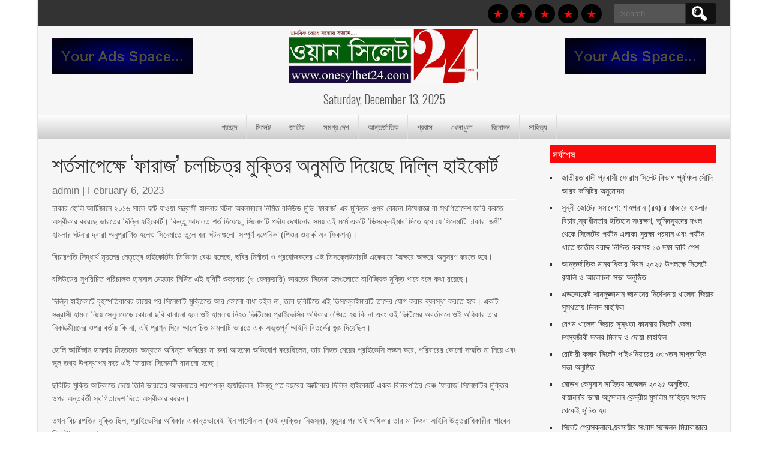

--- FILE ---
content_type: text/html; charset=UTF-8
request_url: https://onesylhet24.com/2023/02/06/%E0%A6%B6%E0%A6%B0%E0%A7%8D%E0%A6%A4%E0%A6%B8%E0%A6%BE%E0%A6%AA%E0%A7%87%E0%A6%95%E0%A7%8D%E0%A6%B7%E0%A7%87-%E0%A6%AB%E0%A6%BE%E0%A6%B0%E0%A6%BE%E0%A6%9C-%E0%A6%9A%E0%A6%B2%E0%A6%9A/
body_size: 10886
content:
<!DOCTYPE html>
<html lang="en-US">
<head>
<meta charset="UTF-8" />
<meta name="viewport" content="width=device-width" />
<link rel="profile" href="http://gmpg.org/xfn/11" />
<link rel="pingback" href="https://onesylhet24.com/xmlrpc.php" />
<!--[if lt IE 9]>
<script src="https://onesylhet24.com/wp-content/themes/newspress-lite/js/html5.js" type="text/javascript"></script>
<![endif]-->

<title>শর্তসাপেক্ষে ‘ফারাজ’ চলচ্চিত্র মুক্তির অনুমতি দিয়েছে দিল্লি হাইকোর্ট &#8211; Onesylhet24.com</title>
<link rel='dns-prefetch' href='//fonts.googleapis.com' />
<link rel='dns-prefetch' href='//s.w.org' />
<link rel="alternate" type="application/rss+xml" title="Onesylhet24.com &raquo; Feed" href="https://onesylhet24.com/feed/" />
<link rel="alternate" type="application/rss+xml" title="Onesylhet24.com &raquo; Comments Feed" href="https://onesylhet24.com/comments/feed/" />
<link rel="alternate" type="application/rss+xml" title="Onesylhet24.com &raquo; শর্তসাপেক্ষে ‘ফারাজ’ চলচ্চিত্র মুক্তির অনুমতি দিয়েছে দিল্লি হাইকোর্ট Comments Feed" href="https://onesylhet24.com/2023/02/06/%e0%a6%b6%e0%a6%b0%e0%a7%8d%e0%a6%a4%e0%a6%b8%e0%a6%be%e0%a6%aa%e0%a7%87%e0%a6%95%e0%a7%8d%e0%a6%b7%e0%a7%87-%e0%a6%ab%e0%a6%be%e0%a6%b0%e0%a6%be%e0%a6%9c-%e0%a6%9a%e0%a6%b2%e0%a6%9a/feed/" />
		<script type="text/javascript">
			window._wpemojiSettings = {"baseUrl":"https:\/\/s.w.org\/images\/core\/emoji\/13.0.1\/72x72\/","ext":".png","svgUrl":"https:\/\/s.w.org\/images\/core\/emoji\/13.0.1\/svg\/","svgExt":".svg","source":{"concatemoji":"https:\/\/onesylhet24.com\/wp-includes\/js\/wp-emoji-release.min.js?ver=5.6.16"}};
			!function(e,a,t){var n,r,o,i=a.createElement("canvas"),p=i.getContext&&i.getContext("2d");function s(e,t){var a=String.fromCharCode;p.clearRect(0,0,i.width,i.height),p.fillText(a.apply(this,e),0,0);e=i.toDataURL();return p.clearRect(0,0,i.width,i.height),p.fillText(a.apply(this,t),0,0),e===i.toDataURL()}function c(e){var t=a.createElement("script");t.src=e,t.defer=t.type="text/javascript",a.getElementsByTagName("head")[0].appendChild(t)}for(o=Array("flag","emoji"),t.supports={everything:!0,everythingExceptFlag:!0},r=0;r<o.length;r++)t.supports[o[r]]=function(e){if(!p||!p.fillText)return!1;switch(p.textBaseline="top",p.font="600 32px Arial",e){case"flag":return s([127987,65039,8205,9895,65039],[127987,65039,8203,9895,65039])?!1:!s([55356,56826,55356,56819],[55356,56826,8203,55356,56819])&&!s([55356,57332,56128,56423,56128,56418,56128,56421,56128,56430,56128,56423,56128,56447],[55356,57332,8203,56128,56423,8203,56128,56418,8203,56128,56421,8203,56128,56430,8203,56128,56423,8203,56128,56447]);case"emoji":return!s([55357,56424,8205,55356,57212],[55357,56424,8203,55356,57212])}return!1}(o[r]),t.supports.everything=t.supports.everything&&t.supports[o[r]],"flag"!==o[r]&&(t.supports.everythingExceptFlag=t.supports.everythingExceptFlag&&t.supports[o[r]]);t.supports.everythingExceptFlag=t.supports.everythingExceptFlag&&!t.supports.flag,t.DOMReady=!1,t.readyCallback=function(){t.DOMReady=!0},t.supports.everything||(n=function(){t.readyCallback()},a.addEventListener?(a.addEventListener("DOMContentLoaded",n,!1),e.addEventListener("load",n,!1)):(e.attachEvent("onload",n),a.attachEvent("onreadystatechange",function(){"complete"===a.readyState&&t.readyCallback()})),(n=t.source||{}).concatemoji?c(n.concatemoji):n.wpemoji&&n.twemoji&&(c(n.twemoji),c(n.wpemoji)))}(window,document,window._wpemojiSettings);
		</script>
		<style type="text/css">
img.wp-smiley,
img.emoji {
	display: inline !important;
	border: none !important;
	box-shadow: none !important;
	height: 1em !important;
	width: 1em !important;
	margin: 0 .07em !important;
	vertical-align: -0.1em !important;
	background: none !important;
	padding: 0 !important;
}
</style>
	<link rel='stylesheet' id='wp-block-library-css'  href='https://onesylhet24.com/wp-includes/css/dist/block-library/style.min.css?ver=5.6.16' type='text/css' media='all' />
<link rel='stylesheet' id='newspress-style-css'  href='https://onesylhet24.com/wp-content/themes/newspress-lite/style.css?ver=5.6.16' type='text/css' media='all' />
<link rel='stylesheet' id='newspress-gfonts1-css'  href='//fonts.googleapis.com/css?family=Oswald%3A400%2C300%2C700&#038;ver=5.6.16' type='text/css' media='all' />
<link rel='stylesheet' id='newspress-responsive-css'  href='https://onesylhet24.com/wp-content/themes/newspress-lite/style-responsive.css?ver=5.6.16' type='text/css' media='all' />
<link rel='stylesheet' id='addtoany-css'  href='https://onesylhet24.com/wp-content/plugins/add-to-any/addtoany.min.css?ver=1.15' type='text/css' media='all' />
<script type='text/javascript' src='https://onesylhet24.com/wp-includes/js/jquery/jquery.min.js?ver=3.5.1' id='jquery-core-js'></script>
<script type='text/javascript' src='https://onesylhet24.com/wp-includes/js/jquery/jquery-migrate.min.js?ver=3.3.2' id='jquery-migrate-js'></script>
<script type='text/javascript' src='https://onesylhet24.com/wp-content/plugins/add-to-any/addtoany.min.js?ver=1.1' id='addtoany-js'></script>
<script type='text/javascript' src='https://onesylhet24.com/wp-content/themes/newspress-lite/js/menu.js?ver=5.6.16' id='newspress-menu-style-js'></script>
<!-- OG: 2.8.9 -->
<meta property="og:image" content="https://onesylhet24.com/wp-content/uploads/2022/09/Bangladesh_flgif.gif" /><meta property="og:description" content="ঢাকার হোলি আর্টিজানে ২০১৬ সালে ঘটে যাওয়া সন্ত্রাসী হামলার ঘটনা অবলম্বনে নির্মিত বলিউড মুভি ‘ফারাজ’-এর মুক্তির ওপর কোনো নিষেধাজ্ঞা বা স্থগিতাদেশ জারি করতে অস্বীকার করেছে ভারতের দিল্লি হাইকোর্ট। কিন্তু আদালত শর্ত দিয়েছে, সিনেমাটি পর্দায় দেখানোর সময় এই মর্মে একটি ‘ডিসক্লেইমার’ দিতে হবে যে সিনেমাটি ঢাকার ‘জঙ্গী’ হামলার ঘটনার দ্বারা অনুপ্রাণিত হলেও সিনেমাতে তুলে ধরা ঘটনাগুলো..." /><meta property="og:type" content="article" /><meta property="og:locale" content="en_US" /><meta property="og:site_name" content="Onesylhet24.com" /><meta property="og:title" content="শর্তসাপেক্ষে ‘ফারাজ’ চলচ্চিত্র মুক্তির অনুমতি দিয়েছে দিল্লি হাইকোর্ট" /><meta property="og:url" content="https://onesylhet24.com/2023/02/06/%e0%a6%b6%e0%a6%b0%e0%a7%8d%e0%a6%a4%e0%a6%b8%e0%a6%be%e0%a6%aa%e0%a7%87%e0%a6%95%e0%a7%8d%e0%a6%b7%e0%a7%87-%e0%a6%ab%e0%a6%be%e0%a6%b0%e0%a6%be%e0%a6%9c-%e0%a6%9a%e0%a6%b2%e0%a6%9a/" /><meta property="og:updated_time" content="2023-02-06T15:45:12+00:00" /><meta property="article:published_time" content="2023-02-06T15:45:12+00:00" /><meta property="article:modified_time" content="2023-02-06T15:45:12+00:00" /><meta property="article:author" content="https://onesylhet24.com/author/admin/" /><meta property="article:section" content="বিনোদন" /><meta property="twitter:partner" content="ogwp" /><meta property="twitter:card" content="summary" /><meta property="twitter:title" content="শর্তসাপেক্ষে ‘ফারাজ’ চলচ্চিত্র মুক্তির অনুমতি দিয়েছে দিল্লি হাইকোর্ট" /><meta property="twitter:description" content="ঢাকার হোলি আর্টিজানে ২০১৬ সালে ঘটে যাওয়া সন্ত্রাসী হামলার ঘটনা অবলম্বনে নির্মিত বলিউড মুভি ‘ফারাজ’-এর মুক্তির ওপর কোনো নিষেধাজ্ঞা বা স্থগিতাদেশ জারি করতে অস্বীকার করেছে ভারতের দিল্লি হাইকোর্ট। কিন্তু আদালত শর্ত দিয়েছে, সিনেমাটি পর্দায় দেখানোর সময় এই মর্মে একটি ‘ডিসক্লেইমার’ দিতে হবে যে সিনেমাটি..." /><meta property="twitter:url" content="https://onesylhet24.com/2023/02/06/%e0%a6%b6%e0%a6%b0%e0%a7%8d%e0%a6%a4%e0%a6%b8%e0%a6%be%e0%a6%aa%e0%a7%87%e0%a6%95%e0%a7%8d%e0%a6%b7%e0%a7%87-%e0%a6%ab%e0%a6%be%e0%a6%b0%e0%a6%be%e0%a6%9c-%e0%a6%9a%e0%a6%b2%e0%a6%9a/" /><meta property="profile:username" content="admin" /><!-- /OG -->
<link rel="https://api.w.org/" href="https://onesylhet24.com/wp-json/" /><link rel="alternate" type="application/json" href="https://onesylhet24.com/wp-json/wp/v2/posts/17275" /><link rel="EditURI" type="application/rsd+xml" title="RSD" href="https://onesylhet24.com/xmlrpc.php?rsd" />
<link rel="wlwmanifest" type="application/wlwmanifest+xml" href="https://onesylhet24.com/wp-includes/wlwmanifest.xml" /> 
<meta name="generator" content="WordPress 5.6.16" />
<link rel="canonical" href="https://onesylhet24.com/2023/02/06/%e0%a6%b6%e0%a6%b0%e0%a7%8d%e0%a6%a4%e0%a6%b8%e0%a6%be%e0%a6%aa%e0%a7%87%e0%a6%95%e0%a7%8d%e0%a6%b7%e0%a7%87-%e0%a6%ab%e0%a6%be%e0%a6%b0%e0%a6%be%e0%a6%9c-%e0%a6%9a%e0%a6%b2%e0%a6%9a/" />
<link rel='shortlink' href='https://onesylhet24.com/?p=17275' />
<link rel="alternate" type="application/json+oembed" href="https://onesylhet24.com/wp-json/oembed/1.0/embed?url=https%3A%2F%2Fonesylhet24.com%2F2023%2F02%2F06%2F%25e0%25a6%25b6%25e0%25a6%25b0%25e0%25a7%258d%25e0%25a6%25a4%25e0%25a6%25b8%25e0%25a6%25be%25e0%25a6%25aa%25e0%25a7%2587%25e0%25a6%2595%25e0%25a7%258d%25e0%25a6%25b7%25e0%25a7%2587-%25e0%25a6%25ab%25e0%25a6%25be%25e0%25a6%25b0%25e0%25a6%25be%25e0%25a6%259c-%25e0%25a6%259a%25e0%25a6%25b2%25e0%25a6%259a%2F" />
<link rel="alternate" type="text/xml+oembed" href="https://onesylhet24.com/wp-json/oembed/1.0/embed?url=https%3A%2F%2Fonesylhet24.com%2F2023%2F02%2F06%2F%25e0%25a6%25b6%25e0%25a6%25b0%25e0%25a7%258d%25e0%25a6%25a4%25e0%25a6%25b8%25e0%25a6%25be%25e0%25a6%25aa%25e0%25a7%2587%25e0%25a6%2595%25e0%25a7%258d%25e0%25a6%25b7%25e0%25a7%2587-%25e0%25a6%25ab%25e0%25a6%25be%25e0%25a6%25b0%25e0%25a6%25be%25e0%25a6%259c-%25e0%25a6%259a%25e0%25a6%25b2%25e0%25a6%259a%2F&#038;format=xml" />

<script data-cfasync="false">
window.a2a_config=window.a2a_config||{};a2a_config.callbacks=[];a2a_config.overlays=[];a2a_config.templates={};
(function(d,s,a,b){a=d.createElement(s);b=d.getElementsByTagName(s)[0];a.async=1;a.src="https://static.addtoany.com/menu/page.js";b.parentNode.insertBefore(a,b);})(document,"script");
</script>
	
	<style type="text/css">
	.site-title a, 
	.site-title a:active, 
	.site-title a:hover { color: #000000; }
	</style>
	
<link rel="icon" href="https://onesylhet24.com/wp-content/uploads/2022/09/Bangladesh_flgif.gif" sizes="32x32" />
<link rel="icon" href="https://onesylhet24.com/wp-content/uploads/2022/09/Bangladesh_flgif.gif" sizes="192x192" />
<link rel="apple-touch-icon" href="https://onesylhet24.com/wp-content/uploads/2022/09/Bangladesh_flgif.gif" />
<meta name="msapplication-TileImage" content="https://onesylhet24.com/wp-content/uploads/2022/09/Bangladesh_flgif.gif" />
</head>

<body class="post-template-default single single-post postid-17275 single-format-standard" >
    <div id="site-container">
        
      <div id="top-menu-container">
      <nav id="newspress-top-menu"></nav>
      <form role="search" method="get" class="search-form" action="https://onesylhet24.com/">
				<label>
					<span class="screen-reader-text">Search for:</span>
					<input type="search" class="search-field" placeholder="Search &hellip;" value="" name="s" />
				</label>
				<input type="submit" class="search-submit" value="Search" />
			</form>  
      
	  <div id="social">
	  <a href="#" target="_blank"> </a><a href="#" target="_blank"> </a><a href="#" target="_blank"> </a><a href="#" target="_blank"> </a><a href="#" target="_blank"> </a>      </div>
       </div>
      <div id ="header">
      <div id ="header-content">
      
		<!-- Site Titele and Description Goes Here -->
        <div class="topadlft"><img src="http://onesylhet24.com/wp-content/uploads/2022/09/ADS.gif" /></div> 
        
        <a href="https://onesylhet24.com/"><img class="site-logo" src="https://onesylhet24.com/wp-content/uploads/2022/09/logo.jpg"/></a>
                
        <h1 class="site-title-hidden">Onesylhet24.com</h1>
		<h2 class="site-title-hidden">Online News Paper</h2>
        
        <div class="topadrt"><img src="http://onesylhet24.com/wp-content/uploads/2022/09/ADS.gif" /></div> 
        
        </div><!-- header-content -->
        <div class="heading-date">Saturday, December 13, 2025</div>  
        </div><!-- header -->   
        <div class="mobile-menu">Main Menu</div><div class="clear"></div>  
        <!-- Site Main Menu Goes Here -->
        <nav id="main-menu-con">
		<div class="menu-news-container"><ul id="menu-news" class="menu"><li id="menu-item-8" class="menu-item menu-item-type-custom menu-item-object-custom menu-item-home menu-item-8"><a href="http://onesylhet24.com">প্রচ্ছদ</a></li>
<li id="menu-item-16" class="menu-item menu-item-type-taxonomy menu-item-object-category menu-item-16"><a href="https://onesylhet24.com/category/%e0%a6%b8%e0%a6%bf%e0%a6%b2%e0%a7%87%e0%a6%9f/">সিলেট</a></li>
<li id="menu-item-11" class="menu-item menu-item-type-taxonomy menu-item-object-category menu-item-11"><a href="https://onesylhet24.com/category/%e0%a6%9c%e0%a6%be%e0%a6%a4%e0%a7%80%e0%a7%9f/">জাতীয়</a></li>
<li id="menu-item-14" class="menu-item menu-item-type-taxonomy menu-item-object-category menu-item-14"><a href="https://onesylhet24.com/category/%e0%a6%b8%e0%a6%ae%e0%a6%97%e0%a7%8d%e0%a6%b0-%e0%a6%a6%e0%a7%87%e0%a6%b6/">সমগ্র দেশ</a></li>
<li id="menu-item-9" class="menu-item menu-item-type-taxonomy menu-item-object-category menu-item-9"><a href="https://onesylhet24.com/category/%e0%a6%86%e0%a6%a8%e0%a7%8d%e0%a6%a4%e0%a6%b0%e0%a7%8d%e0%a6%9c%e0%a6%be%e0%a6%a4%e0%a6%bf%e0%a6%95/">আন্তর্জাতিক</a></li>
<li id="menu-item-12" class="menu-item menu-item-type-taxonomy menu-item-object-category menu-item-12"><a href="https://onesylhet24.com/category/%e0%a6%aa%e0%a7%8d%e0%a6%b0%e0%a6%ac%e0%a6%be%e0%a6%b8/">প্রবাস</a></li>
<li id="menu-item-10" class="menu-item menu-item-type-taxonomy menu-item-object-category menu-item-10"><a href="https://onesylhet24.com/category/%e0%a6%96%e0%a7%87%e0%a6%b2%e0%a6%be%e0%a6%a7%e0%a7%81%e0%a6%b2%e0%a6%be/">খেলাধুলা</a></li>
<li id="menu-item-13" class="menu-item menu-item-type-taxonomy menu-item-object-category current-post-ancestor current-menu-parent current-post-parent menu-item-13"><a href="https://onesylhet24.com/category/%e0%a6%ac%e0%a6%bf%e0%a6%a8%e0%a7%8b%e0%a6%a6%e0%a6%a8/">বিনোদন</a></li>
<li id="menu-item-15" class="menu-item menu-item-type-taxonomy menu-item-object-category menu-item-15"><a href="https://onesylhet24.com/category/%e0%a6%b8%e0%a6%be%e0%a6%b9%e0%a6%bf%e0%a6%a4%e0%a7%8d%e0%a6%af/">সাহিত্য</a></li>
</ul></div>       </nav>
      <div class="clear"> </div>
      <div id="container"><div id="content">
 		              <h1 class="page-title">শর্তসাপেক্ষে ‘ফারাজ’ চলচ্চিত্র মুক্তির অনুমতি দিয়েছে দিল্লি হাইকোর্ট</h1>
            	<div class="post-author"><span class="post-author"><a href="https://onesylhet24.com/author/admin/" title="Posts by admin" rel="author">admin</a> | </span><span class="post-date"><a href="https://onesylhet24.com/2023/02/06/">February 6, 2023</a></span></div> 
	            <div class="content-ver-sep"> </div>
            <div class="entrytext">			<p>ঢাকার হোলি আর্টিজানে ২০১৬ সালে ঘটে যাওয়া সন্ত্রাসী হামলার ঘটনা অবলম্বনে নির্মিত বলিউড মুভি ‘ফারাজ’-এর মুক্তির ওপর কোনো নিষেধাজ্ঞা বা স্থগিতাদেশ জারি করতে অস্বীকার করেছে ভারতের দিল্লি হাইকোর্ট। কিন্তু আদালত শর্ত দিয়েছে, সিনেমাটি পর্দায় দেখানোর সময় এই মর্মে একটি ‘ডিসক্লেইমার’ দিতে হবে যে সিনেমাটি ঢাকার ‘জঙ্গী’ হামলার ঘটনার দ্বারা অনুপ্রাণিত হলেও সিনেমাতে তুলে ধরা ঘটনাগুলো ‘সম্পূর্ণ কাল্পনিক’ (পিওর ওয়ার্ক অব ফিকশন)।</p>
<p>বিচারপতি সিদ্ধার্থ মৃদুলের নেতৃত্বে হাইকোর্টের ডিভিশন বেঞ্চ বলেছে, ছবির নির্মাতা ও প্রযোজকদের এই ডিসক্লেইমারটি একেবারে ‘অক্ষরে অক্ষরে’ অনুসরণ করতে হবে।</p>
<p>বলিউডের সুপরিচিত পরিচালক হানসাল মেহতার নির্মিত এই ছবিটি শুক্রবার (৩ ফেব্রুয়ারি) ভারতের সিনেমা হলগুলোতে বাণিজ্যিক মুক্তি পাবে বলে কথা রয়েছে।</p>
<p>দিল্লি হাইকোর্টে বৃহস্পতিবারের রায়ের পর সিনেমাটি মুক্তিতে আর কোনো বাধা রইল না, তবে ছবিটিতে এই ডিসক্লেইমারটি তাদের যোগ করার ব্যবস্থা করতে হবে। একটি সন্ত্রাসী হামলা নিয়ে সেলুলয়েডে কোনো ছবি বানানো হলে ওই হামলায় নিহত ভিক্টিমের প্রাইভেসির অধিকার লঙ্ঘিত হয় কি না এবং ওই ভিক্টিমের অবর্তমানে ওই অধিকার তার নিকটাত্মীয়দের ওপর বর্তায় কি না, এই প্রশ্ন ঘিরে আলোচিত মামলাটি ভারতে এক অভূতপূর্ব আইনি বিতর্কের জন্ম দিয়েছিল।</p>
<p>হোলি আর্টিজান হামলায় নিহতদের অন্যতম অবিন্তা কবিরের মা রুবা আহমেদ অভিযোগ করেছিলেন, তার নিহত মেয়ের প্রাইভেসি লঙ্ঘন করে, পরিবারের কোনো সম্মতি না নিয়ে এবং ভুল তথ্য উপস্থাপন করে এই ‘ফারাজ’ সিনেমাটি বানানো হচ্ছে।</p>
<p>ছবিটির মুক্তি আটকাতে চেয়ে তিনি ভারতের আদালতের শরণাপন্ন হয়েছিলেন, কিন্তু গত বছরের অক্টোবরে দিল্লি হাইকোর্টে একক বিচারপতির বেঞ্চ ‘ফারাজ’ সিনেমাটির মুক্তির ওপর অন্তর্বর্তী স্থগিতাদেশ দিতে অস্বীকার করেন।</p>
<p>তখন বিচারপতির যুক্তি ছিল, প্রাইভেসির অধিকার একান্তভাবেই ‘ইন পার্সোনাল’ (ওই ব্যক্তির নিজস্ব), মৃত্যুর পর ওই অধিকার তার মা কিংবা আইনি উত্তরাধিকারীরা পাবেন বিষয়টা এমন নয়।</p>
<p>রুবা আহমেদ এই রায়ের বিরুদ্ধে আপিল করলে দিল্লি হাইকোর্টের ডিভিশন বেঞ্চে তার শুনানি শুরু হয়। প্রায় তিন মাস ধরে দীর্ঘ শুনানির শেষে বিচারপতি সিদ্ধার্থ মৃদুল ও তালওয়ান্ত সিংয়ের বেঞ্চ বৃহস্পতিবার তাদের রায় ঘোষণা করলেন।</p>
<p>ইতোমধ্যে তারা একাধিকবার বাদী ও বিবাদীপক্ষকে নিজেদের মধ্যে বসে আপস-আলোচনার মাধ্যমে বিরোধ মিটিয়ে নেয়ার পরামর্শ দিয়েছিলেন, কিন্তু তাতে কোনো অগ্রগতি হয়নি।</p>
<p>পরিচালক হানসাল মেহতার পক্ষের আইনজীবীরা আদালতে বলেছিলেন, যেহেতু হোলি আর্টিজানের ঘটনাটি ‘পাবলিক ডোমেইনে’ বা জনসমক্ষে ঘটেছে, সেখানে ব্যক্তিবিশেষের গোপনীয়তা বা প্রাইভেসি রক্ষার বিষয়টিই অপ্রাসঙ্গিক ও অবান্তর।</p>
<p>অন্য দিকে বাদীপক্ষের প্রধান আইনজীবী অখিল সিবাল বলেন, ‘প্রথমত নির্মাতারা ভিক্টিমের পরিবারের কোনো সম্মতিই নেননি। অথচ ভিক্টিমের পরিবারের সদস্যরা, মা-বাবা এখনো জীবিত আছেন।’</p>
<p>তিনি আরো বলেন, ‘যে রকম নৃশংস হত্যাকাণ্ডে তারা প্রাণ হারিয়েছেন, তাকে ব্যবসায়ীকভাবে কাজে লাগিয়ে মুনাফা করা হবে অথচ ভিক্টিমের পরিবারের কোনো মতামতই নেয়া হবে না, এটা গ্রহণযোগ্য নয়।’</p>
<p>তবে বিচারপতিরা তাদের রায়ে স্পষ্ট করে দিয়েছেন, সিনেমাটির বাণিজ্যিক মুক্তিকে তারা কোনোভাবে বাধাপ্রাপ্ত করতে চান না। কিন্তু নিহতের পরিবারের অনুভূতিকে মর্যাদা দিয়ে তারা ছবিতে একটি নির্দিষ্ট ‘ডিসক্লেইমার’ যুক্ত করতে বলেছেন।</p>
<p>’ফারাজ’ সিনেমাটি ভারতে এখনো বাণিজ্যিক মুক্তি না পেলেও লন্ডনের একটি আন্তর্জাতিক চলচ্চিত্র উৎসবে ছবিটি গত বছর দেখানো হয়েছে। ২৪ জানুয়ারি সন্ধ্যাতেও দিল্লিতে প্রযোজনা সংস্থার তরফে ছবিটির একটি বিশেষ প্রদর্শনীর আয়োজন করা হয়েছিল। সেখানে বাছাই করা অতিথি, সিনেমা সমালোচক ও শিল্পীদের আমন্ত্রণ জানিয়ে ‘ফারাজ’ সিনেমাটি তাদের দেখানো হয়।</p>
<p>সিনেমাটিকে ঘিরে ভারতের সিনেমাপ্রেমী দর্শকদের মধ্যেও তুমুল আগ্রহ তৈরি হয়েছে। যার একটা বড় কারণ আদালতে সিনেমাটিকে নিয়ে চলা দীর্ঘ আইনি লড়াই।</p>
<p>ভারতীয় সিনেমার লিজেন্ড, পরলোকগত শশী কাপুরের পৌত্র জাহান কাপুরের অভিষেক হচ্ছে এই সিনেমাতে, তিনি কেন্দ্রীয় চরিত্র ফারাজ হোসেনের ভূমিকায় অভিনয় করছেন।</p>
<p>বলিউডের নামী অভিনেতা পরেশ রাওয়ালের ছেলে আদিত্য রাওয়াল ও রাজ বব্বরের মেয়ে জুহি বব্বরকেও এই সিনেমায় দু’টি গুরুত্বপূর্ণ চরিত্রে দেখা যাবে।</p>
<p>সূত্র : বিবিসি</p>
<div class="addtoany_share_save_container addtoany_content addtoany_content_bottom"><div class="a2a_kit a2a_kit_size_32 addtoany_list" data-a2a-url="https://onesylhet24.com/2023/02/06/%e0%a6%b6%e0%a6%b0%e0%a7%8d%e0%a6%a4%e0%a6%b8%e0%a6%be%e0%a6%aa%e0%a7%87%e0%a6%95%e0%a7%8d%e0%a6%b7%e0%a7%87-%e0%a6%ab%e0%a6%be%e0%a6%b0%e0%a6%be%e0%a6%9c-%e0%a6%9a%e0%a6%b2%e0%a6%9a/" data-a2a-title="শর্তসাপেক্ষে ‘ফারাজ’ চলচ্চিত্র মুক্তির অনুমতি দিয়েছে দিল্লি হাইকোর্ট"><a class="a2a_button_facebook" href="https://www.addtoany.com/add_to/facebook?linkurl=https%3A%2F%2Fonesylhet24.com%2F2023%2F02%2F06%2F%25e0%25a6%25b6%25e0%25a6%25b0%25e0%25a7%258d%25e0%25a6%25a4%25e0%25a6%25b8%25e0%25a6%25be%25e0%25a6%25aa%25e0%25a7%2587%25e0%25a6%2595%25e0%25a7%258d%25e0%25a6%25b7%25e0%25a7%2587-%25e0%25a6%25ab%25e0%25a6%25be%25e0%25a6%25b0%25e0%25a6%25be%25e0%25a6%259c-%25e0%25a6%259a%25e0%25a6%25b2%25e0%25a6%259a%2F&amp;linkname=%E0%A6%B6%E0%A6%B0%E0%A7%8D%E0%A6%A4%E0%A6%B8%E0%A6%BE%E0%A6%AA%E0%A7%87%E0%A6%95%E0%A7%8D%E0%A6%B7%E0%A7%87%20%E2%80%98%E0%A6%AB%E0%A6%BE%E0%A6%B0%E0%A6%BE%E0%A6%9C%E2%80%99%20%E0%A6%9A%E0%A6%B2%E0%A6%9A%E0%A7%8D%E0%A6%9A%E0%A6%BF%E0%A6%A4%E0%A7%8D%E0%A6%B0%20%E0%A6%AE%E0%A7%81%E0%A6%95%E0%A7%8D%E0%A6%A4%E0%A6%BF%E0%A6%B0%20%E0%A6%85%E0%A6%A8%E0%A7%81%E0%A6%AE%E0%A6%A4%E0%A6%BF%20%E0%A6%A6%E0%A6%BF%E0%A7%9F%E0%A7%87%E0%A6%9B%E0%A7%87%20%E0%A6%A6%E0%A6%BF%E0%A6%B2%E0%A7%8D%E0%A6%B2%E0%A6%BF%20%E0%A6%B9%E0%A6%BE%E0%A6%87%E0%A6%95%E0%A7%8B%E0%A6%B0%E0%A7%8D%E0%A6%9F" title="Facebook" rel="nofollow noopener" target="_blank"></a><a class="a2a_button_twitter" href="https://www.addtoany.com/add_to/twitter?linkurl=https%3A%2F%2Fonesylhet24.com%2F2023%2F02%2F06%2F%25e0%25a6%25b6%25e0%25a6%25b0%25e0%25a7%258d%25e0%25a6%25a4%25e0%25a6%25b8%25e0%25a6%25be%25e0%25a6%25aa%25e0%25a7%2587%25e0%25a6%2595%25e0%25a7%258d%25e0%25a6%25b7%25e0%25a7%2587-%25e0%25a6%25ab%25e0%25a6%25be%25e0%25a6%25b0%25e0%25a6%25be%25e0%25a6%259c-%25e0%25a6%259a%25e0%25a6%25b2%25e0%25a6%259a%2F&amp;linkname=%E0%A6%B6%E0%A6%B0%E0%A7%8D%E0%A6%A4%E0%A6%B8%E0%A6%BE%E0%A6%AA%E0%A7%87%E0%A6%95%E0%A7%8D%E0%A6%B7%E0%A7%87%20%E2%80%98%E0%A6%AB%E0%A6%BE%E0%A6%B0%E0%A6%BE%E0%A6%9C%E2%80%99%20%E0%A6%9A%E0%A6%B2%E0%A6%9A%E0%A7%8D%E0%A6%9A%E0%A6%BF%E0%A6%A4%E0%A7%8D%E0%A6%B0%20%E0%A6%AE%E0%A7%81%E0%A6%95%E0%A7%8D%E0%A6%A4%E0%A6%BF%E0%A6%B0%20%E0%A6%85%E0%A6%A8%E0%A7%81%E0%A6%AE%E0%A6%A4%E0%A6%BF%20%E0%A6%A6%E0%A6%BF%E0%A7%9F%E0%A7%87%E0%A6%9B%E0%A7%87%20%E0%A6%A6%E0%A6%BF%E0%A6%B2%E0%A7%8D%E0%A6%B2%E0%A6%BF%20%E0%A6%B9%E0%A6%BE%E0%A6%87%E0%A6%95%E0%A7%8B%E0%A6%B0%E0%A7%8D%E0%A6%9F" title="Twitter" rel="nofollow noopener" target="_blank"></a><a class="a2a_button_email" href="https://www.addtoany.com/add_to/email?linkurl=https%3A%2F%2Fonesylhet24.com%2F2023%2F02%2F06%2F%25e0%25a6%25b6%25e0%25a6%25b0%25e0%25a7%258d%25e0%25a6%25a4%25e0%25a6%25b8%25e0%25a6%25be%25e0%25a6%25aa%25e0%25a7%2587%25e0%25a6%2595%25e0%25a7%258d%25e0%25a6%25b7%25e0%25a7%2587-%25e0%25a6%25ab%25e0%25a6%25be%25e0%25a6%25b0%25e0%25a6%25be%25e0%25a6%259c-%25e0%25a6%259a%25e0%25a6%25b2%25e0%25a6%259a%2F&amp;linkname=%E0%A6%B6%E0%A6%B0%E0%A7%8D%E0%A6%A4%E0%A6%B8%E0%A6%BE%E0%A6%AA%E0%A7%87%E0%A6%95%E0%A7%8D%E0%A6%B7%E0%A7%87%20%E2%80%98%E0%A6%AB%E0%A6%BE%E0%A6%B0%E0%A6%BE%E0%A6%9C%E2%80%99%20%E0%A6%9A%E0%A6%B2%E0%A6%9A%E0%A7%8D%E0%A6%9A%E0%A6%BF%E0%A6%A4%E0%A7%8D%E0%A6%B0%20%E0%A6%AE%E0%A7%81%E0%A6%95%E0%A7%8D%E0%A6%A4%E0%A6%BF%E0%A6%B0%20%E0%A6%85%E0%A6%A8%E0%A7%81%E0%A6%AE%E0%A6%A4%E0%A6%BF%20%E0%A6%A6%E0%A6%BF%E0%A7%9F%E0%A7%87%E0%A6%9B%E0%A7%87%20%E0%A6%A6%E0%A6%BF%E0%A6%B2%E0%A7%8D%E0%A6%B2%E0%A6%BF%20%E0%A6%B9%E0%A6%BE%E0%A6%87%E0%A6%95%E0%A7%8B%E0%A6%B0%E0%A7%8D%E0%A6%9F" title="Email" rel="nofollow noopener" target="_blank"></a><a class="a2a_button_facebook_like addtoany_special_service" data-layout="button" data-href="https://onesylhet24.com/2023/02/06/%e0%a6%b6%e0%a6%b0%e0%a7%8d%e0%a6%a4%e0%a6%b8%e0%a6%be%e0%a6%aa%e0%a7%87%e0%a6%95%e0%a7%8d%e0%a6%b7%e0%a7%87-%e0%a6%ab%e0%a6%be%e0%a6%b0%e0%a6%be%e0%a6%9c-%e0%a6%9a%e0%a6%b2%e0%a6%9a/"></a><a class="a2a_button_whatsapp" href="https://www.addtoany.com/add_to/whatsapp?linkurl=https%3A%2F%2Fonesylhet24.com%2F2023%2F02%2F06%2F%25e0%25a6%25b6%25e0%25a6%25b0%25e0%25a7%258d%25e0%25a6%25a4%25e0%25a6%25b8%25e0%25a6%25be%25e0%25a6%25aa%25e0%25a7%2587%25e0%25a6%2595%25e0%25a7%258d%25e0%25a6%25b7%25e0%25a7%2587-%25e0%25a6%25ab%25e0%25a6%25be%25e0%25a6%25b0%25e0%25a6%25be%25e0%25a6%259c-%25e0%25a6%259a%25e0%25a6%25b2%25e0%25a6%259a%2F&amp;linkname=%E0%A6%B6%E0%A6%B0%E0%A7%8D%E0%A6%A4%E0%A6%B8%E0%A6%BE%E0%A6%AA%E0%A7%87%E0%A6%95%E0%A7%8D%E0%A6%B7%E0%A7%87%20%E2%80%98%E0%A6%AB%E0%A6%BE%E0%A6%B0%E0%A6%BE%E0%A6%9C%E2%80%99%20%E0%A6%9A%E0%A6%B2%E0%A6%9A%E0%A7%8D%E0%A6%9A%E0%A6%BF%E0%A6%A4%E0%A7%8D%E0%A6%B0%20%E0%A6%AE%E0%A7%81%E0%A6%95%E0%A7%8D%E0%A6%A4%E0%A6%BF%E0%A6%B0%20%E0%A6%85%E0%A6%A8%E0%A7%81%E0%A6%AE%E0%A6%A4%E0%A6%BF%20%E0%A6%A6%E0%A6%BF%E0%A7%9F%E0%A7%87%E0%A6%9B%E0%A7%87%20%E0%A6%A6%E0%A6%BF%E0%A6%B2%E0%A7%8D%E0%A6%B2%E0%A6%BF%20%E0%A6%B9%E0%A6%BE%E0%A6%87%E0%A6%95%E0%A7%8B%E0%A6%B0%E0%A7%8D%E0%A6%9F" title="WhatsApp" rel="nofollow noopener" target="_blank"></a><a class="a2a_button_print" href="https://www.addtoany.com/add_to/print?linkurl=https%3A%2F%2Fonesylhet24.com%2F2023%2F02%2F06%2F%25e0%25a6%25b6%25e0%25a6%25b0%25e0%25a7%258d%25e0%25a6%25a4%25e0%25a6%25b8%25e0%25a6%25be%25e0%25a6%25aa%25e0%25a7%2587%25e0%25a6%2595%25e0%25a7%258d%25e0%25a6%25b7%25e0%25a7%2587-%25e0%25a6%25ab%25e0%25a6%25be%25e0%25a6%25b0%25e0%25a6%25be%25e0%25a6%259c-%25e0%25a6%259a%25e0%25a6%25b2%25e0%25a6%259a%2F&amp;linkname=%E0%A6%B6%E0%A6%B0%E0%A7%8D%E0%A6%A4%E0%A6%B8%E0%A6%BE%E0%A6%AA%E0%A7%87%E0%A6%95%E0%A7%8D%E0%A6%B7%E0%A7%87%20%E2%80%98%E0%A6%AB%E0%A6%BE%E0%A6%B0%E0%A6%BE%E0%A6%9C%E2%80%99%20%E0%A6%9A%E0%A6%B2%E0%A6%9A%E0%A7%8D%E0%A6%9A%E0%A6%BF%E0%A6%A4%E0%A7%8D%E0%A6%B0%20%E0%A6%AE%E0%A7%81%E0%A6%95%E0%A7%8D%E0%A6%A4%E0%A6%BF%E0%A6%B0%20%E0%A6%85%E0%A6%A8%E0%A7%81%E0%A6%AE%E0%A6%A4%E0%A6%BF%20%E0%A6%A6%E0%A6%BF%E0%A7%9F%E0%A7%87%E0%A6%9B%E0%A7%87%20%E0%A6%A6%E0%A6%BF%E0%A6%B2%E0%A7%8D%E0%A6%B2%E0%A6%BF%20%E0%A6%B9%E0%A6%BE%E0%A6%87%E0%A6%95%E0%A7%8B%E0%A6%B0%E0%A7%8D%E0%A6%9F" title="Print" rel="nofollow noopener" target="_blank"></a><a class="a2a_dd addtoany_share_save addtoany_share" href="https://www.addtoany.com/share"></a></div></div>            </div>
            <div class="clear"> </div>
            	<div class="post-meta"><span class="post-edit"> </span></span>
	<span class="post-tag">  </span><span class="post-category"> <a href="https://onesylhet24.com/category/%e0%a6%ac%e0%a6%bf%e0%a6%a8%e0%a7%8b%e0%a6%a6%e0%a6%a8/" rel="category tag">বিনোদন</a> </span> <span class="post-comments"> <a href="https://onesylhet24.com/2023/02/06/%e0%a6%b6%e0%a6%b0%e0%a7%8d%e0%a6%a4%e0%a6%b8%e0%a6%be%e0%a6%aa%e0%a7%87%e0%a6%95%e0%a7%8d%e0%a6%b7%e0%a7%87-%e0%a6%ab%e0%a6%be%e0%a6%b0%e0%a6%be%e0%a6%9c-%e0%a6%9a%e0%a6%b2%e0%a6%9a/#respond" class=" &#187;commentsbox" >No Comments &#187;</a></span>
	</div> 
	
	<br />
            <br />
            <div class="floatleft"><b>&laquo; <a href="https://onesylhet24.com/2023/02/06/v-33/" rel="prev">কুষ্ঠ রোগ হতে পারে পঙ্গুত্বের কারণ</a> (Previous News)</b></div>
			<div class="floatright"><b>(Next News) <a href="https://onesylhet24.com/2023/02/06/i-49/" rel="next">সিলেটে শিশু সাংবাদিকতার ফলোআপ কর্মশালা অনুষ্ঠিত</a> &raquo;</b></div><br />
            <div class="clear"> </div>
            <br />
          	            
          <!-- End the Loop. -->          
          <div class="clear"></div><br />
 <!-- Related News -->
 
 <div class="fpage-catspecial">
 <h2 class="fcname">Related News</h2>
 
  	<div class="special-cat-sub">
	<a href="https://onesylhet24.com/2025/08/06/e-35/" rel="bookmark" title="Permanent Link to পুলিশি অ্যাকশন সিনেমায় নিরব, মুক্তি জুলাই গণঅভ্যুত্থান দিবসে"><img width="400" height="200" src="https://onesylhet24.com/wp-content/uploads/2025/08/7577-400x200.jpg" class="fi-full-width-cat wp-post-image" alt="" loading="lazy" srcset="https://onesylhet24.com/wp-content/uploads/2025/08/7577-400x200.jpg 400w, https://onesylhet24.com/wp-content/uploads/2025/08/7577-350x175.jpg 350w" sizes="(max-width: 400px) 100vw, 400px" />	<h3 class="fcpt">পুলিশি অ্যাকশন সিনেমায় নিরব, মুক্তি জুলাই গণঅভ্যুত্থান দিবসে</h3>
	<p>৫ আগস্ট ঐতিহাসিক গণঅভ্যুত্থান দিবসে নতুন সিনেমার ঘোষণা দিলেন চিত্রনায়ক নিরব। ছবিটির নাম ‘দেশ’- যেটি<a href="https://onesylhet24.com/2025/08/06/e-35/" class="read-more">Read More</a></p>
</a></div> 	<div class="special-cat-sub">
	<a href="https://onesylhet24.com/2025/07/24/s-81/" rel="bookmark" title="Permanent Link to কৈশোরে কখনো জিনস পরিনি, কারণ সমাজের চোখে ওটা ছিল ‘খারাপ মেয়েদের’ পোশাক:  চিত্র নাইকা বাঁধন"><img width="400" height="200" src="https://onesylhet24.com/wp-content/uploads/2025/07/rrrr-400x200.jpg" class="fi-full-width-cat wp-post-image" alt="" loading="lazy" srcset="https://onesylhet24.com/wp-content/uploads/2025/07/rrrr-400x200.jpg 400w, https://onesylhet24.com/wp-content/uploads/2025/07/rrrr-350x175.jpg 350w" sizes="(max-width: 400px) 100vw, 400px" />	<h3 class="fcpt">কৈশোরে কখনো জিনস পরিনি, কারণ সমাজের চোখে ওটা ছিল ‘খারাপ মেয়েদের’ পোশাক:  চিত্র নাইকা বাঁধন</h3>
	<p>‘আমি একসময় ছিলাম এক আদর্শ ছোট মেয়ে-মেধাবী, বিনয়ী, আর পরতাম একেবারে সমাজ যেভাবে চায়, সেভাবেই।<a href="https://onesylhet24.com/2025/07/24/s-81/" class="read-more">Read More</a></p>
</a></div> 
	<h4 class="fcpt"><ul><li><a href="https://onesylhet24.com/2025/07/22/k-136/" rel="bookmark" title="Permanent Link to সুস্থ হয়ে বাসায় ফিরেছেন ফরিদা পারভীন">সুস্থ হয়ে বাসায় ফিরেছেন ফরিদা পারভীন</a></li></ul></h4></a>

  
	<h4 class="fcpt"><ul><li><a href="https://onesylhet24.com/2025/07/15/t-61/" rel="bookmark" title="Permanent Link to সাদেক সিদ্দিকির পরিচালনায়- নাটকে সিনেমার মানুষের জীবনের গল্প">সাদেক সিদ্দিকির পরিচালনায়- নাটকে সিনেমার মানুষের জীবনের গল্প</a></li></ul></h4></a>

  
	<h4 class="fcpt"><ul><li><a href="https://onesylhet24.com/2025/07/08/v-53/" rel="bookmark" title="Permanent Link to এসিড নিক্ষেপ ও মারধরের অভিযোগ, ডিপজলের বিরুদ্ধে মামলা">এসিড নিক্ষেপ ও মারধরের অভিযোগ, ডিপজলের বিরুদ্ধে মামলা</a></li></ul></h4></a>

  
	<h4 class="fcpt"><ul><li><a href="https://onesylhet24.com/2025/05/15/b-81/" rel="bookmark" title="Permanent Link to সিরাজউদ্দৌলা হয়ে মানুষের হৃদয়ে গেঁথে আছেন তিনি">সিরাজউদ্দৌলা হয়ে মানুষের হৃদয়ে গেঁথে আছেন তিনি</a></li></ul></h4></a>

  
	<h4 class="fcpt"><ul><li><a href="https://onesylhet24.com/2025/05/14/t-56/" rel="bookmark" title="Permanent Link to শো নিয়ে ব্যস্ত ন্যান্‌সি ও তার দল">শো নিয়ে ব্যস্ত ন্যান্‌সি ও তার দল</a></li></ul></h4></a>

  
	<h4 class="fcpt"><ul><li><a href="https://onesylhet24.com/2025/05/08/a-94/" rel="bookmark" title="Permanent Link to সিলেট স্টেশন ক্লাবে বর্ষবরণ অনুষ্ঠান">সিলেট স্টেশন ক্লাবে বর্ষবরণ অনুষ্ঠান</a></li></ul></h4></a>

  
	<h4 class="fcpt"><ul><li><a href="https://onesylhet24.com/2024/11/13/v-49/" rel="bookmark" title="Permanent Link to সৎ মেয়ের বিরুদ্ধে অভিনেত্রী রূপালী গাঙ্গুলির মামলা">সৎ মেয়ের বিরুদ্ধে অভিনেত্রী রূপালী গাঙ্গুলির মামলা</a></li></ul></h4></a>

  
	<h4 class="fcpt"><ul><li><a href="https://onesylhet24.com/2024/11/06/s-55/" rel="bookmark" title="Permanent Link to খাদ্যে বিষক্রিয়া, অসুস্থ হয়ে হাসপাতালে অভিনেত্রী">খাদ্যে বিষক্রিয়া, অসুস্থ হয়ে হাসপাতালে অভিনেত্রী</a></li></ul></h4></a>

  </div> <!--end of fpage-catspecial-->
  
 
 <div class="content-ver-sep"> </div>
 
<div id="commentsbox">
<div id="comments">
		
	<div id="comment-form">
			<div id="respond" class="comment-respond">
		<h3 id="reply-title" class="comment-reply-title">Leave a Reply <small><a rel="nofollow" id="cancel-comment-reply-link" href="/2023/02/06/%E0%A6%B6%E0%A6%B0%E0%A7%8D%E0%A6%A4%E0%A6%B8%E0%A6%BE%E0%A6%AA%E0%A7%87%E0%A6%95%E0%A7%8D%E0%A6%B7%E0%A7%87-%E0%A6%AB%E0%A6%BE%E0%A6%B0%E0%A6%BE%E0%A6%9C-%E0%A6%9A%E0%A6%B2%E0%A6%9A/#respond" style="display:none;">Cancel reply</a></small></h3><form action="https://onesylhet24.com/wp-comments-post.php" method="post" id="commentform" class="comment-form" novalidate><p class="comment-notes"><span id="email-notes">Your email address will not be published.</span> Required fields are marked <span class="required">*</span></p><p class="comment-form-comment"><label for="comment">Comment</label> <textarea id="comment" name="comment" cols="45" rows="8" maxlength="65525" required="required"></textarea></p><p class="comment-form-author"><label for="author">Name <span class="required">*</span></label> <input id="author" name="author" type="text" value="" size="30" maxlength="245" required='required' /></p>
<p class="comment-form-email"><label for="email">Email <span class="required">*</span></label> <input id="email" name="email" type="email" value="" size="30" maxlength="100" aria-describedby="email-notes" required='required' /></p>
<p class="comment-form-url"><label for="url">Website</label> <input id="url" name="url" type="url" value="" size="30" maxlength="200" /></p>
<p class="comment-form-cookies-consent"><input id="wp-comment-cookies-consent" name="wp-comment-cookies-consent" type="checkbox" value="yes" /> <label for="wp-comment-cookies-consent">Save my name, email, and website in this browser for the next time I comment.</label></p>
<p class="form-submit"><input name="submit" type="submit" id="submit" class="submit" value="Post Comment" /> <input type='hidden' name='comment_post_ID' value='17275' id='comment_post_ID' />
<input type='hidden' name='comment_parent' id='comment_parent' value='0' />
</p><p style="display: none;"><input type="hidden" id="akismet_comment_nonce" name="akismet_comment_nonce" value="858c45bd44" /></p><p style="display: none;"><input type="hidden" id="ak_js" name="ak_js" value="16"/></p></form>	</div><!-- #respond -->
		</div>
</div>
</div>

            
</div>			
<div id="right-sidebar">

		<aside id="recent-posts-3" class="widget widget_recent_entries">
		<h3 class="widget-title">সর্বশেষ</h3>
		<ul>
											<li>
					<a href="https://onesylhet24.com/2025/12/11/a-122/">জাতীয়তাবাদী প্রবাসী ফোরাম সিলেট বিভাগ পূর্বাঞ্চল সৌদি আরব কমিটির অনুমোদন</a>
									</li>
											<li>
					<a href="https://onesylhet24.com/2025/12/10/d-80/">সুন্নী জোটের সমাবেশ: শাহপরান (রহ)&#8217;র মাজারে হামলার বিচার,স্বাধীনতার ইতিহাস সংরক্ষণ, ভূমিদস্যুদের দখল থেকে সিলেটের পর্যটন এলাকা সুরক্ষা প্রদান এবং পর্যটন খাতে জাতীয় বরাদ্দ নিশ্চিত করাসহ ১৩ দফা দাবি পেশ</a>
									</li>
											<li>
					<a href="https://onesylhet24.com/2025/12/10/h-130/">আন্তর্জাতিক মানবাধিকার দিবস ২০২৫ উপলক্ষে সিলেটে র‍্যালি ও আলোচনা সভা অনুষ্ঠিত</a>
									</li>
											<li>
					<a href="https://onesylhet24.com/2025/11/30/m-114/">এডভোকেট শামসুজ্জামান জামানের নির্দেশনায় খালেদা জিয়ার সুস্থতায় মিলাদ মাহফিল ‎ ‎</a>
									</li>
											<li>
					<a href="https://onesylhet24.com/2025/11/30/l-165/">‎বেগম খালেদা জিয়ার সুস্থতা কামনায় সিলেট জেলা মৎস্যজীবী দলের মিলাদ ও দোয়া মাহফিল</a>
									</li>
											<li>
					<a href="https://onesylhet24.com/2025/11/25/k-144/">রোটারী ক্লাব সিলেট পাইওনিয়ারের ৩৩০তম সাপ্তাহিক সভা অনুষ্ঠিত</a>
									</li>
											<li>
					<a href="https://onesylhet24.com/2025/11/23/w-31/">ষোড়শ কেমুসাস সাহিত্য সম্মেলন ২০২৫ অনুষ্ঠিত: বায়ান্ন’র ভাষা আন্দোলন কেন্দ্রীয় মুসলিম সাহিত্য সংসদ থেকেই সূচিত হয়</a>
									</li>
											<li>
					<a href="https://onesylhet24.com/2025/11/23/f-132/">সিলেট প্রেসক্লাবে ব্য়বসায়ীর সংবাদ সম্মেলন মিরাবাজারে ভাড়া দোকান ছাড়তে নারাজ বিএনপি নেতা ॥ ১ কোটি টাকা চাঁদা দাবি</a>
									</li>
											<li>
					<a href="https://onesylhet24.com/2025/11/23/s-89/">নগরীর পাঠানটুলাস্থ মিনিস্টার বাড়ি সম্পর্কে বিভ্রান্তি ছড়ানো থেকে বিরত থাকার অনুরোধ</a>
									</li>
											<li>
					<a href="https://onesylhet24.com/2025/11/19/h-129/">সিলেট-৩ আসনে লেবার পার্টির প্রার্থী দেওয়ান মতিউর রহমান খান মাজার জিয়ারতের মাধ্যামে প্রচারণা শুরু করলেন</a>
									</li>
											<li>
					<a href="https://onesylhet24.com/2025/11/19/h-128/">সিলেট ৪ আসনে আরিফুল হক চৌধুরী বিএনপির মনোনয়ন পেয়েছেন বিষয়টি কতটুকু সত্য, মালেক মেম্বার</a>
									</li>
											<li>
					<a href="https://onesylhet24.com/2025/11/16/k-143/">বৃহত্তর সিলেটে আরেক জন সৎ সাহসী এডভোকেট শামসুজ্জান জামান নেই, মালেক মেম্বার  ‎</a>
									</li>
											<li>
					<a href="https://onesylhet24.com/2025/11/12/h-127/">সিলেট জেলা জাতীয়তাবাদী মৎস্যজীবী দলের জৈন্তাপুর উপজেলা আহ্বায়ক কমিটি ঘোষণা</a>
									</li>
											<li>
					<a href="https://onesylhet24.com/2025/11/11/g-60/">২০১৬ সালের নির্বাচনসহ নানা ঘটনার প্রেক্ষিতে রাজনীতি থেকে স্বেচ্ছায় অব্যাহতি নিলেন হাজী সাজ্জাদ মিয়া</a>
									</li>
											<li>
					<a href="https://onesylhet24.com/2025/11/09/h-126/">সিলেট সদর উপজেলার খাদিমনগরে কবরস্থানের জমি উদ্ধার করলেন ইউএনও</a>
									</li>
					</ul>

		</aside>
</div>
</div><!-- container -->
<div class="clear"> </div>
<div id="footer">

<div id="footer-content">
<div id="footer-sidebar">
	<div class="first-widget"><aside id="text-2" class="widget widget_text">			<div class="textwidget"><p>সম্পাদক : মোঃ আলমগীর।</p>
</div>
		</aside></div><!-- #first .widget-area -->
	<div class="widgets"></div><!-- #second .widget-area -->
	<div class="widgets"></div><!-- #third .widget-area -->
	<div class="widgets"><aside id="text-6" class="widget widget_text">			<div class="textwidget"><div id="Afroz"></div>
</div>
		</aside></div><!-- #third .widget-area -->
</div><!-- #footerwidget -->

</div> <!-- footer-content -->
<div id="creditline"><span class=".alignleft">&copy; 2025: Onesylhet24.com<span class="credit"> | NewsPress Theme by: <a href="https://d5creation.com" target="_blank"> D5 Creation</a> | Powered by: <a href="http://wordpress.org" target="_blank">WordPress</a></span></span></div><a href="#" class="go-top"> </a>
</div> <!-- footer -->
</div><!-- site-container -->
<script type='text/javascript' src='https://onesylhet24.com/wp-includes/js/comment-reply.min.js?ver=5.6.16' id='comment-reply-js'></script>
<script type='text/javascript' src='https://onesylhet24.com/wp-includes/js/wp-embed.min.js?ver=5.6.16' id='wp-embed-js'></script>
<script async="async" type='text/javascript' src='https://onesylhet24.com/wp-content/plugins/akismet/_inc/form.js?ver=4.1.7' id='akismet-form-js'></script>
</body>
</html>

--- FILE ---
content_type: text/css
request_url: https://onesylhet24.com/wp-content/themes/newspress-lite/style.css?ver=5.6.16
body_size: 7549
content:
/*
Theme Name: NewsPress Lite
Theme URI: https://d5creation.com/theme/newspress

Author: D5 Creation
Author URI: https://d5creation.com/

Description: NewsPress is a Multipurpose WordPress Theme. The best use can be operating News Media, News Paper, Online News Agency etc.  Multi Layer Slider will give extra impression to your readers. Easy and Flexible NewsPress Theme is fully RESPONSIVE which can be fit within any screen of devices. NewsPress Extend is one of the most popular News Themes. You can find the Demo Here: http://demo.d5creation.com/themes/?theme=NewsPress

Version: 2.7

Tags: two-columns, right-sidebar, blog, news, entertainment, custom-header, custom-background, custom-menu, threaded-comments, sticky-post, full-width-template, theme-options, translation-ready, featured-images, footer-widgets, rtl-language-support

License: GNU General Public License v2 or later
License URI: http://www.gnu.org/licenses/gpl-2.0.html

NewsPress Lite WordPress Theme, Copyright 2014-2017: D5 Creation (www.d5creation.com)
NewsPress Lite is distributed under the terms of the GNU GPL

Text Domain: newspress-lite

*/
@media screen and (min-width:500px){ 
@font-face {
	font-family: 'Genericons';
	src: url('fonts/genericons/genericons-regular-webfont.eot');
	src: url('fonts/genericons/genericons-regular-webfont.eot?#iefix') format('embedded-opentype'),
	     url('fonts/genericons/genericons-regular-webfont.woff') format('woff'),
	     url('fonts/genericons/genericons-regular-webfont.ttf') format('truetype'),
	     url('fonts/genericons/genericons-regular-webfont.svg#genericonsregular') format('svg');
	font-weight: normal;
	font-style: normal;
}
}
/* =Reset default browser CSS. Based on work by Eric Meyer: http://meyerweb.com/eric/tools/css/reset/index.html
-------------------------------------------------------------- */
html,body,div,span,applet,object,iframe,h1,h2,h3,h4,h5,h6,p,blockquote,pre,a,abbr,acronym,address,big,cite,code,del,dfn,em,font,ins,kbd,q,s,samp,small,strike,strong,sub,sup,tt,var,dl,dt,dd,ol,ul,li,fieldset,form,label,legend,table,caption,tbody,tfoot,thead,tr,th,td{border:0;font-family:inherit;font-size:100%;font-style:inherit;font-weight:inherit;margin:0;outline:0;padding:0;vertical-align:baseline}
:focus{outline:0}
body{line-height:1}
ol,ul{list-style:none}
table{border-collapse:separate;border-spacing:0}
caption,th,td{font-weight:400;text-align:left}
blockquote:before,blockquote:after,q:before,q:after{content:""}
blockquote,q{quotes:"" ""}
a img{border:0}
article,aside,details,figcaption,figure,footer,header,hgroup,menu,nav,section{display:block}

/* =WordPress Core and Addition
-------------------------------------------------------------- */
.alignnone,#content .alignnone,#content-full .alignnone,div .alignnone{margin:5px 20px 20px 0}
.aligncenter,#content .aligncenter,#content-full .aligncenter,div.aligncenter{display:block;margin:5px auto}
.alignright,#content .alignright,#content-full .alignright,div .alignright{float:right;margin:5px 0 20px 20px}
.alignleft,#content .alignleft,#content-full .alignleft,div .alignleft{float:left;margin:5px 20px 20px 0}
a img.alignright{float:right;margin:5px 0 20px 20px}
a img.alignnone{margin:5px 20px 20px 0}
a img.alignleft{float:left;margin:5px 20px 20px 0}
a img.aligncenter{display:block;margin-left:auto;margin-right:auto}
.wp-caption{background:#EEE;border:1px solid #FFF;max-width:96%;padding:5px 3px 10px;text-align:center}
.wp-caption.alignnone{margin:5px 20px 20px 0}
.wp-caption.alignleft{margin:5px 20px 20px 0}
.wp-caption.alignright{margin:5px 0 20px 20px}
.wp-caption img{border:0 none;height:auto;margin:0;max-width:98.5%;padding:0;width:auto}
.wp-caption p.wp-caption-text{font-size:12px;line-height:17px;margin:0;padding:0 4px 5px}

/* =Structure
----------------------------------------------- */
body{font-family:Arial,Helvetica,Genericons,sans-serif;font-size:14px;line-height:1.6;background:#FFF;color:#555;min-width:1250px}
img{max-width:100%;border:0 none}
#site-container{margin:0 auto;width:90%;background:#F6F6F6;box-shadow:0 0 3px 0 #555}
#container,#header{ margin:0 auto;padding:0 2%;width:96% }
#top-menu-container{ height:30px;padding:7px 2%;width:96% }

#searchform, #searchform *, .search-form, .search-form *{ box-sizing: border-box; }
#searchform, .search-form { height: 35px; overflow: hidden; width: 100%; max-width: 550px; display: inline-flex;}
#top-menu-container #searchform, #top-menu-container .search-form { width: auto; float: right; margin-top: -2px; }
#searchsubmit, .search-form .search-submit { background: #111111 url("images/search.png") no-repeat scroll center center; border-radius: 0 3px 3px 0; box-shadow: none; font-size: 16px; font-weight: normal; margin: 0 0 0 -5px; padding: 4px 20px; text-indent: -90000px; vertical-align: top; height: 100%; width: 55px; background-size: auto 70%;
background-position: center center;  }
input#s, .search-form .search-field { border-radius: 3px 0 0 3px; vertical-align: top; max-width: 100%; min-width: 100px; height: 100%; padding: 5px 10px; transition: all .4s; width: calc(100% - 50px); }
#top-menu-container input#s, #top-menu-container .search-form .search-field { background: #555555; color: #ffffff; max-width: none; min-width: 100px; width: 120px; border: 1px solid #333333; }
#top-menu-container input#s:focus, #top-menu-container .search-form .search-field:focus { width: 210px; color: #ffffff; background: #777777; box-shadow: none; }

.search-form label{ margin: 0; width: calc(100% - 50px); }
.search-form .search-field{ width: 100%; }

#header{min-height:100px}
#header-content{display:table;width:100%}
img.site-logo,h1.site-title{font-size:80px;font-weight:700;max-height:90px;max-width:400px;padding:5px 0;margin:0 auto;display:block;text-align:center;color:#F90909;text-shadow:0 0 0 #DDDDDD,1px 1px 0 #DDDDDD,2px 2px 1px rgba(0,0,0,0.75),2px 2px 1px rgba(0,0,0,0.5),0 0 1px rgba(0,0,0,0.2)}
.topadlft{width:250px;display:table-cell;vertical-align:middle;padding:7px 0 0}
.topadrt{width:250px;display:table-cell;vertical-align:middle;padding:7px 0 0}
.site-title-hidden{display:none}
.heading-date{font-size:20px;font-weight:300;padding:5px 5px 10px;text-align:center;font-family:'Oswald',Impact,Helvetica,sans-serif}
#headersep{height:3px;margin:20px -20px}
#content{float:left;width:70%}
#content-full{width:100%}
#content-narrow { width: 70%; min-width: 300px; max-width: 900px; margin: 20px auto; padding: 20px; box-shadow: 0 0 7px 0 #e7e7e7;     background: #ffffff; }
.content-ver-sep{clear:both;height:1px}
.fsubhcontainer{margin:0 -3%;width:106%}
.fsubheading{border-top:2px solid #CCC;float:left;min-height:200px;margin:0 3% 10px;overflow:hidden;width:44%;padding-top:10px}
.fsubheading p{margin-bottom:0}
.fsubheading h2.post-title{font-size:23px;font-weight:300;margin-bottom:0;padding-bottom:0}
.breakingnews{background:#FFF;width:100%;margin-bottom:10px;border-bottom:1px solid #F90909}
.fpage-catspecial{margin:10px 0 20px;line-height:1.15}
.special-cat-sub{width:30%;float:left;padding-right:4%}
.fccontainer{margin:0 -2%;width:104%}
.fccontainer a,.fsubheading a,.fpheading a,.fpage-catspecial a{color:#555}
.fccontainer h3.fcpt,.fpheading h1.page-title,.fpage-catspecial h3.fcpt{font-weight:300;text-transform:uppercase}
.fccontainer h3.fcpt:hover,.fccontainer li a:hover,.fsubheading h2.post-title:hover,.fpheading h1.page-title:hover,.fpage-catspecial h3.fcpt:hover,.fpage-catspecial li a:hover,.ticker-title,.ticker-content a:hover{color:#F90909}
#content-narrow h1.page-title { text-align: center; }
.fccontainer .read-more,.fsubheading .read-more,.fpheading .read-more,.fpage-catspecial .read-more,h2.post-title a:hover{color:#F90909}
.fpage-cat{margin:5px 2% 15px;width:20.65%;line-height:1.15;padding-top:3px;overflow:hidden;vertical-align:top;display:inline-block}
.fpage-catg{float:left;margin:5px 2% 15px;width:29.3%;line-height:1.15;padding-top:3px;overflow:hidden}
.fpage-catg span{color:#F90909;display:block;font-size:17px;font-weight:700;line-height:2;padding:10px;position:relative;transition:all 1.5s;-moz-transition:all 1.5s;-o-transition:all 1.5s;-webkit-transition:all 1.5s}
.fpage-catg span:hover{background:rgba(0,0,0,0.3);color:#FFF}
h2.fcname{background:#777;color:#FFF;font-size:17px;font-weight:300;padding:7px 5px;text-shadow:none;text-transform:uppercase;text-align:center}
h3.fcpt a{color:#333;font-size:20px;font-weight:300;padding:3px 0}
h4.fcpt a{font-size:15px;font-weight:300;font-family:Arial,Helvetica,sans-serif}
h4.fcpt li{list-style:square inside none}
.fpage-cat img{height:auto}
#right-sidebar{float:right;width:25%}
#footer{clear:both;background:#333;border-top:3px solid #F90909}
#footer-content{width:96%;margin:0 auto}
#social{display:table;float:right;height:20px;margin-right:20px}
#social a{display:inline-block;position:relative;background:#000;border-radius:50px;margin-left:5px}
#social a::before{content:'\f408';display:inline-block;padding:0 7px;font-family:'Genericons';font-size:20px;vertical-align:top;-webkit-font-smoothing:antialiased}
#social a:hover:before{font-size:21px}
#social a[href*="wordpress.org"]::before,#social a[href*="wordpress.com"]::before{content:'\f205';color:#09b6db}
#social a[href*="facebook.com"]::before{content:'\f204';color:#455afa}
#social a[href*="twitter.com"]::before{content:'\f202';color:#3cf}
#social a[href*="dribbble.com"]::before{content:'\f201';color:#ea4c89}
#social a[href*="plus.google.com"]::before{content:'\f218';color:#f32e0d}
#social a[href*="pinterest.com"]::before{content:'\f210';color:#c8232c}
#social a[href*="github.com"]::before{content:'\f200';color:#555}
#social a[href*="tumblr.com"]::before{content:'\f214';color:#455afa}
#social a[href*="youtube.com"]::before{content:'\f213';color:#F90909}
#social a[href*="flickr.com"]::before{content:'\f211';color:#ff0084}
#social a[href*="vimeo.com"]::before{content:'\f212';color:#1AB7EA}
#social a[href*="instagram.com"]::before{content:'\f215';color:#05ace3}
#social a[href*="codepen.io"]::before{content:'\f216';color:#555}
#social a[href*="linkedin.com"]::before{content:'\f208';color:#05ace3}
#footer-sidebar{overflow:hidden;padding:20px 0 0}
#creditline{font-size:13px;padding:10px 20px;text-align:left;background:#111;color:#EEE;text-shadow:0 0 1px #000}
#creditline a{font-weight:700}

/* Common Elements 
------------------------------------------------------------- */
ol,ul{padding:0 0 10px 20px;display:block;margin-bottom:10px}
ul{list-style:square outside none}
ol{list-style:decimal outside none}
strong{font-weight:700}
dl{margin:0 0 24px}
dt{font-weight:700}
dd{margin-bottom:18px}
strong{font-weight:700}
cite,em,i{font-style:italic}
big{font-size:131.25%}
ins{background:#FFF;text-decoration:none}
blockquote cite,blockquote em,blockquote i{font-style:normal}
pre{background:#FFF;border-radius:5px 5px 5px 5px;color:#111;line-height:18px;margin-bottom:18px;overflow:auto;padding:1.5em}
abbr,acronym{border-bottom:1px dotted #777;cursor:help}
sup,sub{height:0;line-height:1;position:relative;vertical-align:baseline;font-size:70%}
sup{bottom:1ex}
sub{top:.5ex}
address{background:#EEE;border:2px solid #DDD;border-radius:5px 5px 5px 5px;font-style:italic;font-weight:700;margin-bottom:15px;max-width:250px;padding:5px 10px;text-align:right}
embed{max-width:100%}


/* Menu Elements 
------------------------------------------------------------- */
#newspress-top-menu { border-left: 1px solid #111111; border-right: 1px solid #555555; }
#newspress-top-menu ul{ list-style: none outside none; padding:0; margin:0; }
#newspress-top-menu li{ position: relative; float: left; }
#newspress-top-menu li a{ font-size: 11px; padding: 4px 10px; text-decoration: none; text-transform: uppercase; border-left: 1px solid #555555; border-right: 1px solid #111111;    color: #cccccc; text-shadow: 0 0 1px #000000; }
#newspress-top-menu li a:hover { color: #ffffff; }
#newspress-top-menu ul ul {display: none;}

.mobile-menu { background: rgba(250, 10, 10, .9);  color: #eeeeee; padding: 3px 20px; text-align: left; clear: both; font-size: 15px; font-weight: bold; cursor: pointer; display: none; margin: 10px 0 0; width: 205px; position: relative; border-bottom: 1px solid rgba(255,255,255,.3); align-items: center; }
#main-menu-con { font-family: 'Oswald',Impact,Helvetica,SolaimanLipi,Genericonssans-serif; float: left; width: 100%; padding: 0 25px; background: #cccccc; 	text-align: center; background-image: linear-gradient(to bottom, #ffffff 0%, #cccccc 100%, #f6f6f6 100%); box-sizing: border-box; }

#main-menu-con ul { list-style: none outside none; padding: 0; margin: 0; display: inline-block; 	vertical-align: middle; border-left: 1px solid #dddddd; }
#main-menu-con li { float: left; position: relative; transition: all .25s; }
#main-menu-con a { display: block; font-size: 13px; padding: 10px 15px; position: relative; text-align: center; text-transform: uppercase; color: #555555; border-right: 1px solid #dddddd; font-weight: 300; }
#main-menu-con li ul { float: left; position: relative; margin: 0; }
#main-menu-con ul ul, .sub-menu, .sub-menu ul ul { display: none; float: left; left: 0; position: absolute; font-family: "Lucida Sans Unicode", "Lucida Grande",SolaimanLipi,sans-serif; z-index: 10000; border-bottom: 5px solid #111111; 	border-radius: 0 0 5px 5px; border-left: none; background: rgba(250, 10, 10, .75); }
#main-menu-con ul li ul li { margin:0; }
#main-menu-con ul ul ul { left: 100%; top: 0; z-index: 999; }
#main-menu-con ul ul a  { padding: 5px 10px; width: 210px; text-align: left; text-transform: none; border-left: none; border-bottom: 1px dotted #bbbbbb; color: #eeeeee;	 }
#newspress-main-menu ul li:hover > ul { display: block; }
#newspress-main-menu a:hover, #main-menu-con .current-menu-item > a, #main-menu-con .selected a, #main-menu-con .current-menu-ancestor > a, #main-menu-con .current_page_item > a, #main-menu-con .current_page_ancestor > a { background: rgba(250, 10, 10, .75); color: #ffffff; }
#main-menu-con ul ul a:hover, #main-menu-con ul ul .current-menu-item > a, #main-menu-con ul ul .current-menu-ancestor > a, #main-menu-con ul ul .current_page_item > a, #main-menu-con ul ul .current_page_ancestor > a { background: rgba(85, 85, 85, .9); }
#main-menu-con .menu-item-has-children a, #main-menu-con .page_item_has_children a { padding-right: 25px;  }
#main-menu-con li.menu-item-has-children > a:after, #main-menu-con li.page_item_has_children > a:after, .mobile-menu:after { content: '\f431'; right:5px; position: absolute; top: 50%; transform:translate(0px, -50%); font-family: Genericons; font-size: 17px; }
#main-menu-con .menu-item-has-children ul li.menu-item-has-children > a:after, #main-menu-con .page_item_has_children ul li.menu-item-has-children > a:after { color:#ffffff; transform:translate(0px, -50%) rotate(270deg); }

.mobile-menu::before { content: '\f419'; margin-right: 10px; font-size: 20px; font-family: Genericons; }
.mobile-menu::after { right: 10px; }

#main-menu-con li.smedge > ul { left:auto; right:0; }
#main-menu-con li li.smedge > ul  { left:auto; right:100%; }

#main-menu-con.m-menu-fixed { background: rgba(249,9,9,0.75); left: 0; position: fixed; top:0; z-index: 999; border-radius: 0px; margin: 0px; } 
#main-menu-con.m-menu-fixed a { color: #ffffff; }


/* Wedget Elements 
------------------------------------------------------------- */
.widget{display:block;word-wrap:break-word}
.widget ul,.widget ol{padding:0;margin-left:15px}
#right-sidebar .widget{float:right;margin-bottom:15px;min-width:200px;width:100%}
#right-sidebar .widget h3,h3.fpgal-title{padding:5px;text-transform:uppercase;font-size:17px;background:#F90909;color:#FFF;text-align:left;font-weight:300}
#right-sidebar .widget,#right-sidebar .widget li,#right-sidebar .widget a,#right-sidebar .widget a:hover{text-decoration:none}
#footer-sidebar .widget{margin-bottom:15px}
#footer-sidebar .first-widget{float:left;width:35%;min-width:200px;min-height:1px}
#footer-sidebar .widgets{margin-left:2%;float:left;width:19.65%;min-width:150px;min-height:1px}
#footer-sidebar .widget h3{color:#BBB;text-shadow:1px 1px 1px #000;font-weight:300;text-transform:uppercase}
#footer-sidebar .widget,#footer-sidebar .widget li,#footer-sidebar .widget a,#footer-sidebar .widget a:hover{text-decoration:none}
.widget li{list-style:square outside none;padding:3px 0 3px 5px}
.textwedget{width:100%}

/* Design Elements 
------------------------------------------------------------- */
h1,h2,h2 a,h2 a:visited,h3,h4,h5,h6{font-family:'Oswald',arial,serif;font-weight:400;line-height:1.25;margin:0 0 10px}
h1{font-size:30px}
h2{font-size:23px}
h3{font-size:20px}
h4{font-size:17px}
h5{font-size:15px}
h6{font-size:13px}
p{margin-bottom:15px}
a{text-decoration:none}
displaynone{display:none}
.clear{clear:both}
.clear-cat{clear:both}
center{display:block;text-align:center}
table{border-radius:3px;padding:5px;min-width:200px;margin-bottom:15px;max-width:100%}
td{padding:5px 7px;vertical-align:top}
.calendar_wrap {background:#ffffff;box-shadow:none;}
#wp-calendar{width:100%;border:none; box-shadow: none; background:#ffffff; padding:  0; margin: 0; }
#wp-calendar th{text-align: center;}
#wp-calendar td{color:#555555; border: 1px solid #f6f6f6; text-align: center; position: relative; transition:  all .3s; }
#wp-calendar td:hover{background: #e6e6e6; }
#wp-calendar td#prev, #wp-calendar td#next, #wp-calendar td.pad {border:none; }
#wp-calendar caption{font-size:17px; font-weight: 700; text-align:center;}
#wp-calendar a { font-size: 15px; font-weight: 700; background: #ccc; display: block; line-height: 2.3; color: #555!important; margin: -5px -7px; }
#wp-calendar a:hover { background: #555555; color: #ffffff !important; }
button,input[type="reset"],input[type="button"],input[type="submit"],#respond .form-submit input#submit,#wp-submit{border-radius:3px;display:inline-block;padding:13px;text-decoration:none;text-transform:uppercase;cursor:pointer;margin:0 7px;color:#777;box-shadow:0 0 3px 0 #777;border:none;background:#F6F6F6;background-image:-webkit-gradient(linear,left top,left bottom,color-stop(0,#FFF),color-stop(1,#CCC),color-stop(1,#F6F6F6));background-image:-o-linear-gradient(bottom,#FFF 0%,#CCC 100%,#F6F6F6 100%);background-image:-moz-linear-gradient(bottom,#FFF 0%,#CCC 100%,#F6F6F6 100%);background-image:-webkit-linear-gradient(bottom,#FFF 0%,#CCC 100%,#F6F6F6 100%);background-image:-ms-linear-gradient(bottom,#FFF 0%,#CCC 100%,#F6F6F6 100%);background-image:linear-gradient(to bottom,#FFF 0%,#CCC 100%,#F6F6F6 100%)}
button:hover,input[type="reset"]:hover,input[type="button"]:hover,input[type="submit"]:hover,#respond .form-submit input#submit:hover,#wp-submit:hover{box-shadow:0 0 5px 0 #111;color:#333;text-shadow:1px 1px 1px #F6F6F6}
textarea,input[type="text"],input[type="password"],input[type="email"],input[type="number"],input[type="search"],input[type="tel"],input[type="url"],.titlewrap input,select{background:#EEE;border-color:#BBB #BBB #FFF #FFF;border-radius:5px;border-style:solid;border-width:1px;box-shadow:0 1px 1px rgba(0,0,0,0.1) inset;color:#777;display:inline-block;min-width:50%;padding:13px 10px;position:relative}
textarea:focus,input[type="text"]:focus,input[type="password"]:focus,input[type="email"]:focus,input[type="number"]:focus,input[type="search"]:focus,input[type="tel"]:focus,input[type="url"]:focus,.titlewrap:focus input:focus,select:focus{background:#F6F6F6}
input[type="password"]{width:200px}
button:active,input[type="reset"]:active,input[type="button"]:active,input[type="submit"]:active{position:relative;top:1px}
.post.sticky,.sticky{border-radius:10px 10px 10px 10px;margin-bottom:30px;padding:15px}

/*Gallery Post
----------------------------*/
.gallery { margin: 0 -10px; text-align: center; }
.gallery-item { margin: 20px 10px; display:  inline-block; vertical-align: top; border: 5px solid #333333; }
.gallery-item img { border:  none !important; padding: 0 !important; width: 100%; }
.gallery-caption{ background:#333333;clear:both;color:#aaaaaa;display:inline-block;margin:0 auto;padding:5px  10px; position:relative; width:100% }
.gallery-columns-1 .gallery-item {width: calc(100% - 20px);}
.gallery-columns-2 .gallery-item {width: calc(50% - 20px);}
.gallery-columns-3 .gallery-item {width: calc(33.333% - 20px);}
.gallery-columns-4 .gallery-item {width: calc(25% - 20px);}
.gallery-columns-5 .gallery-item {width: calc(20% - 20px);}
.gallery-columns-6 .gallery-item {width: calc(16.666% - 20px);}
.gallery-columns-7 .gallery-item {width: calc(14.285% - 20px);}
.gallery-columns-8 .gallery-item {width: calc(12.5% - 20px);}
.gallery-columns-9 .gallery-item {width: calc(11.111% - 20px);}
#content .gallery .attachment-cat-page{margin:0 auto;float:none}

#content .gallery .attachment-cat-page{margin:0 auto;width:95%;float:none}
#content.single-image-show .attachment-single-page{background:#000;display:block;float:none;margin:20px auto;padding:15px;width:95%}
.single-page-image p{display:block;padding:10px;background:#FFF}
.single-page-image:hover > p{display:block}
#container,#content,#content-full{font-size:14px;padding:10px 0}
#content img,#content-full img{height:auto;margin:0;max-width:100%;vertical-align:middle}
#heading{font-size:48px;margin:0 0 40px;text-align:center;text-transform:uppercase}
blockquote{margin:20px 10px;padding:10px;quotes: '<<' '>>'}
blockquote:before{content:'\201C';font-size:4em;line-height:.1em;margin-right:.2em;vertical-align:-.4em}
blockquote:after{content:'\201D';font-size:4em;line-height:.1em;margin-left:.2em;vertical-align:-.4em}
blockquote p{display:inline}
#content .attachment-post-page,#content .attachment-post-thumbnail,#content .attachment-single-page,#content .attachment-cat-page,.fi-full-width,.fi-full-width-cat{float:left;margin:5px 10px 5px 0;padding:3px;border:1px solid #CCC}
.attachment-single-page,.attachment-post-page{width:70%}
.frnt-page .attachment-single-page,.frnt-page .attachment-post-page{width:60%}
.frnt-page .fpgallery .attachment-post-page{width:60%}
.fi-full-width{width:99%}
.fi-full-width-cat{width:97%}
.edchoice{width:198px;height:99px}
.mostdis{width:100px;height:50px;float:right;margin-left:10px}
#content h1.vi-heading,.vi-heading,#content h1.vi-heading a,#content h2.vi-heading,#content h3.vi-heading,h4.vi-heading,#content h2.vi-heading a,#content h3.vi-heading a{color:#F90909;font-weight:400}
h1.page-title,h1.page-title a,h1.arc-post-title{font-size:35px;text-transform:uppercase;text-align:left;color:#333;text-shadow:-1px -1px 3px #FFF}
.arc-content h1.arc-post-title{padding:10px;background:#777;text-shadow:0 1px #111;color:#FFF}
#content .page-404{background:transparent;color:#F90909}
.subtitle,p.subtitle
#content p.subtitle{color:#777;font-size:17px;margin:0;font-weight:300}
h2.post-title,h2.comments,h3#reply-title,h2.post-title-color{font-size:25px;margin-bottom:0;padding-bottom:10px;text-align:left;text-transform:uppercase}
.entrytext{padding:3px 0}
h3.arc-src{color:#F90909;font-size:20px;opacity:.75;text-transform:uppercase}
h3.arc-src span{color:#555}
.post,.hentry,.no-results{margin-bottom:25px}
.frnt-page .post,.arc-content .post{margin:0}
.read-more,.fpgcontainert .read-more{display:table;font-family:oswald,Arial,Helvetica,sans-serif;font-size:13px;letter-spacing:1px;font-weight:350;padding:5px 0;text-transform:uppercase}
.read-more:after{content:'›';font-size:25px;margin:-13px 0 0 7px;position:absolute}
.fccontainer .read-more:after,.fpage-catspecial .read-more:after{margin:-10px 0 0 7px;z-index:1}
.cat-read-more,.fccontainer .cat-read-more,.fpage-catspecial .cat-read-more{background:#F90909;color:#FFF;padding:5px 10px;display:inline-block}
.rarrow{border-bottom:12px solid transparent;border-left:13px solid #F90909;border-top:12px solid transparent;display:inline-block;height:0;position:relative;top:6px;width:0}
.fpgcontainert .read-more:after{margin:-13px 0 0 7px;z-index:1}
.fpgcontainert .read-more{padding:5px 10px}
.post-author,.post-author a{color:#777;font-size:17px}
.post-author a:hover,.post-meta a:hover{color:#F90909}
.post-meta{border:1px solid #DDD;border-radius:5px;padding:5px;color:#555}
.post-meta a{color:#555}
.post-edit-link:before{content:'\f411';font-size:25px;margin-right:10px;position:relative;top:5px}
.post-tag:before{content:'\f302';font-size:25px;position:relative;top:5px}
.post-category:before{content:'\f301';font-size:25px;position:relative;top:7px}
.post-comments:before{content:'\f300';font-size:25px;position:relative;top:7px}
.post-tag,.post-category,.post-comments{margin-right:20px}
.floatleft{float:left;width:45%;text-align:left}
.floatright{float:right;width:45%;text-align:right}
#page-nav{clear:both;display:block;width:94%;margin:0 auto}
#page-nav .alignright{text-align:right}
#page-nav .alignleft{text-align:left}
#page-nav a{border-radius:5px;border:1px solid #DDD;background:#FFF;font-size:17px;padding:10px;font-family:'Oswald',Impact,Helvetica,sans-serif;text-transform:uppercase}
#page-nav a:hover{background:#111;color:#AAA}
#top-menu-container{background:#333}
#headersep{background:none repeat scroll 0 0 #CCC;border-bottom:2px solid #FFF}
.content-ver-sep{background:none repeat scroll 0 0 #CCC;border-bottom:1px solid #FFF}
#right-sidebar .widget,#right-sidebar .widget li,#right-sidebar .widget a{color:#333}
#footer-sidebar .widget,#footer-sidebar .widget li,#footer-sidebar .widget a{color:#BBB}
#right-sidebar .widget a:hover{color:#f90909}
#footer-sidebar .widget a:hover{color:#FFF}
a{color:#f90909}
table{background-color:#EEE;border:1px solid #FFF;box-shadow:0 0 5px 0 #DDD;color:#333}
th{background:#CCC;text-shadow:0 1px 0 rgba(255,255,255,0.7)}
caption{color:#555}
.post.sticky,.sticky{background:#FFF;border:5px solid #DDD;box-shadow:0 0 5px 0 #555}
#content img,#content-full img{border:1px solid #CCC}
blockquote{background:rgba(105,195,141,0.35);border-left:10px solid #DDD;border-right:10px solid #DDD}
blockquote:before{color:#111}
blockquote:after{color:#111}
h2.post-title,h2.comments,h3#reply-title,h2.post-title a,h2.comments a,h2.post-title-color{color:#555}
h1.notfound{background:#FFF;color:#F90909;font-size:70px;margin:100px auto;padding:30px;text-align:center;text-transform:uppercase;width:50%}
#commentsbox{margin-top:20px}
.comments{border-bottom:1px solid #EEE;font-weight:300}
#commentsbox a:hover{color:#F90909}
#commentsbox .commentlist{margin:0}
#commentsbox .watermark{color:rgba(150,150,150,0.7);font-size:17px;text-align:center;text-shadow:none;text-transform:uppercase}
#commentsbox .comment-author cite,#commentsbox .comment-author cite a{color:#777;letter-spacing:3px;font-style:normal;font-weight:700}
#commentsbox img.avatar{border:5px solid #FFF;border-radius:5px;box-shadow:0 0 3px 0 #AAA;height:80px;left:0;position:absolute;width:80px}
#commentsbox ul.children{padding:0}
.comment-body{background:#FFF;border-radius:5px;padding:10px;box-shadow:0 0 0 1px #DDD}
.comment-body:after{border-bottom:15px solid transparent;border-right:15px solid #FFF;border-top:15px solid transparent;content:"";margin:0 0 0 -25px;position:absolute;top:60px}
#commentsbox .commentlist li.comment{line-height:19px;margin:0 0 5px;padding:20px 0 0 115px;position:relative}
#commentsbox .comment-meta,#commentsbox .comment-meta a:link,#commentsbox .comment-meta a:visited{color:#AAA;font-size:12px;text-shadow:none}
#commentsbox .comment-meta{border-bottom:1px solid #EEE;margin-bottom:5px}
.comment-edit-link{float:right}
#commentsbox .commentlist .children li{list-style:none outside none;margin:0 0 0 -25px}
#commentsbox .commentlist li:last-child{ist-style:none outside none}
#comment-form{max-width:650px;margin-top:25px}
#respond .required{color:#F90909;font-weight:700;position:absolute}
#commentsbox ol.commentlist,#commentsbox li.commentlist{padding:0;list-style:none}
#comments-list #respond{margin:0 0 18px}
#comments-list ul #respond{margin:0}
#cancel-comment-reply-link{font-weight:400;line-height:18px}
#respond input{margin:0 0 9px;display:block}
#respond .required{font-size:17px;margin-left:5px}
#respond textarea{width:98%}
#respond .form-allowed-tags{font-size:13px;line-height:18px}
#respond .form-allowed-tags code{font-size:11px}
#respond .form-submit{margin:12px 0}
#respond .form-submit input{font-size:14px;width:auto}
ul,li,img,a,p,ol,textarea,input,button,h1,h2,h3,h4,h5,h6{transition:all 1.5s;-moz-transition:all 1.5s;-o-transition:all 1.5s;-webkit-transition:all 1.5s}
.bx-wrapper li,.bx-wrapper a,.breakingnews li,.breakingnews p, #main-menu-con ul {transition:none;-moz-transition:none;-o-transition:none;-webkit-transition:none}

.go-top{position:fixed;bottom:10px;right:10px;display:none}
.go-top::before{content:'\f432';font-family:'Genericons';float:right;background:#111;border-radius:50px;font-size:25px;padding:1px 9px;opacity:.7}
.go-top:hover::before{opacity:.9}
.fpgallery{margin:1% 0 1% 2%;width:70%;height:30%;height:30vw;float:left;display:inline-block}
.fpgcontainer{background:#FFF;border:1px solid #DDD;border-radius:5px;float:left;height:30vw;overflow:hidden;width:70%}
.fpgcontainert{float:right;width:27%;max-height:100%;overflow:auto;margin-bottom:5px;background:#FFF;border-radius:5px;border:1px solid #DDD}
.fpgcontainert a{width:91%;font-size:15px;padding:3px 10px;margin-bottom:3px;height:25px;display:block;font-weight:700}
.fpgcontainert a:hover{color:#F90909}
.fpmost-read{margin:1% 2% 0 0;width:22%;height:46.5%;height:46.5vw;float:right;display:inline-block;background:#FFF;overflow:hidden;border-radius:5px;border:1px solid #DDD}
.fpec{margin:1% 0 0 2%;width:70%;height:15%;height:15vw;float:left;display:inline-block;background:#FFF;overflow:hidden;border-radius:5px;border:1px solid #DDD}
.fpec .bx-wrapper .bx-pager{top:-50px;height:10px}
.fpec #editorschoice h3,.fpmost-read #mostdiscussed h3{font-family:Arial,Helvetica,Genericons,sans-serif;font-size:15px;font-weight:300;padding:5px;width:90%}
.fpmost-read .bx-wrapper .bx-viewport{left:-10px}
.fpmost-read .bx-wrapper li{min-height:40px}
.fpgal-image{width:100%;height:26%;height:26vw}
.fpgallery .bx-wrapper .bx-viewport{left:-10px}
.fpgallery .bx-wrapper .bx-caption span{font-size:15px;text-align:center;padding:5px 30px 5px 10px}
.fpec .bx-wrapper .bx-viewport{left:0}
.advertisement{width:100%;display:block}
.page-link{font-weight:700;text-transform:uppercase;font-size:15px}
.page-link a{background:#111;color:#FFF;border-radius:100px;margin:0 5px;padding:7px 12px}
.page-link a:hover{background:#F90909}
#right-sidebar li.cat-item,#right-sidebar .menu li{float:left;margin-right:3%;width:45%}
.slider-sidebar{font-size:13px;line-height:1.3}
img.size-full,img.size-large{clear:both}
.bypostauthor { }

/* Text meant only for screen readers. */
.screen-reader-text { clip: rect(1px, 1px, 1px, 1px); position: absolute !important; height: 1px; width: 1px; overflow: hidden; }
.screen-reader-text:focus { background-color: #f1f1f1; border-radius: 3px; box-shadow: 0 0 2px 2px rgba(0, 0, 0, 0.6); clip: auto !important; color: #21759b; 	display: block; font-size: 14px; font-size: 0.875rem; font-weight: bold; height: auto; left: 5px; line-height: normal; padding: 15px 23px 14px; 	text-decoration: none; top: 5px; width: auto; z-index: 100000; /* Above WP toolbar. */ }

--- FILE ---
content_type: text/css
request_url: https://onesylhet24.com/wp-content/themes/newspress-lite/style-responsive.css?ver=5.6.16
body_size: 1017
content:
/* NewsPress Theme by D5 Creation, www.d5creation.com
/* =Responsive Design 
-------------------------------------------------------------- */
@media screen and (max-width:1250px){ 
	body { width: 100%; min-width: 100%; max-width: 100%; } #site-container {width: 100% !important; margin: 0 !important; border-radius: 0 !important; box-shadow: none !important; } #main-menu-con a { padding: 10px 7px; } #container, #header, #footer-content { width: calc( 100% - 50px) !important; }  #top-menu-container, #main-menu-con, #footer .social {padding-left:25px !important; padding-right:25px !important;}
	#main-menu-con.m-menu-fixed { position: relative; }
}

@media screen and (max-width:1023px){ 
	/* .fslidedescription { display:  none; } */
	#slide-container {z-index: 999;}
	#content { width: 100%; float: none; } 
	#right-sidebar, #footer-sidebar { width: auto; margin: 10px -20px; float: none; text-align: center; } 
	#right-sidebar .widget, #footer-sidebar .first-widget, #footer-sidebar .widgets  { width: 300px; margin: 0 10px 20px; text-align: left; display:  inline-block; vertical-align: top; float: none; } 
	.fpage-cat { min-width: calc(33.33% - 48px); } 
	.fvcatnews .special-cat-sub { min-width: calc(25% - 48px); } 
	.topadlft,.topadrt,.fpgcontainert { display:  none; } 
	
	.fpgcontainer { float: none; width: 100%; } 
	.fsubhcontainer{ display: flex; flex-wrap: wrap; justify-content: center; }
	.fsubheading {  }
	
	.special-cat-sub, .special-cat-list, .fsubheading { min-width: 110px; width: 27.33%; }
	
	.sinvpage .spvideo { max-width: 100%; height: 450px; } 
	.sinvpage .spvideo iframe { height: 420px; }	
	#right-sidebar.slider-sidebar { float: right; margin: 0; } 
	#right-sidebar.slider-sidebar .widget { margin: 0; }
	#main-menu-con { display: none; position: absolute; width: 246px; padding: 0 !important; background: rgba(249,9,9,0.75);  z-index: 999999;}	
	.mobile-menu { display: flex; }
	#main-menu-con ul { display: block; }
	#main-menu-con li { display: block; clear: both; width: 100%; }
	#main-menu-con li a { text-align: left; border-bottom: 1px dotted rgba(255,255,255,.55); color: #ffffff; }
	#main-menu-con ul ul, .sub-menu, .sub-menu ul ul { left: 10px; border-left: 1px solid rgba(0,0,0,.5); }
	#main-menu-con ul ul ul { left: 10px; top: auto; }
	.shnewsexcerpt .shnewslink { text-overflow: ellipsis; overflow: hidden; white-space: nowrap; }
	.attachment-post-page {width: 100% !important;}	
	.clear-cat{ display: none; }
} 

@media screen and (max-width:900px){ 
	.fpmost-read { display: none; } .fpgallery-fpec { float: none; width: calc(100% - 24px); } .sinvpage .spvideo { max-width: 100%; height: 350px; } .sinvpage .spvideo iframe { height: 330px; } .fpage-catg {width:calc(50% - 24px);} 
}

@media screen and (max-width:700px){ 
	.attachment-single-page { width: 100% !important; } #top-menu-container { justify-content: center;} #newspress-top-menu li a { padding: 4px; } .nptitems { margin: 0 0 5px; } .main-slider {width: 100% !important; } .fslidedescription, .fslidelink, #right-sidebar.slider-sidebar { display: none; } .fslidersubtitle { font-size: 17px; } .subtitle, p.subtitle #content p.subtitle { font-size: 16px !important; } .fsubheading h2.post-title { font-size: 19px !important; }
	.pagenavlink {width: 100%; margin-bottom: 5px !important;}
	.special-cat-sub, .special-cat-list, .fsubheading { min-width: 110px; width: calc(50% - 30px) !important; }
}

@media screen and (max-width:600px){ 
	.fpage-cat, .fvcatnews .special-cat-sub { min-width: calc(50% - 48px); } .fsubheading.subheading-ttid, .fsubheading.subheading-tbid { min-width: calc(100% - 30px); } .fpheading { min-width: calc(100% - 30px); } 
}

@media screen and (max-width:500px){ 
	.fpage-cat, .fvcatnews .special-cat-sub { min-width: calc(100% - 48px); } .special-cat-sub, .special-cat-list {min-width: calc(100% - 25px);}	
	.attachment-post-page, .scattnfi img, .fsubheading .spvideo {width: 40% !important; min-width: 40% !important; margin-right: 10px !important; height: auto !important; padding: 0; border: 0; }
	.catnewslink .scattnfi img { margin-bottom: 5px; }
	.special-cat-sub, .special-cat-list, .fsubheading { width: calc(100% - 30px) !important; }
	.fsubheading .shnewsexcerpt, .scatexcpt { display: none !important; }
	.fsubheading .subhpostbox { display: flex !important; flex-direction: row-reverse !important; justify-content: flex-end; align-items: center; }
	.scattnfi {display: flex !important; justify-content: flex-start; align-items: center;}
	.fpage-catg {width:calc(100% - 24px);} 
	#content-narrow { width: 100%; min-width: 100%; }
}

--- FILE ---
content_type: text/javascript
request_url: https://onesylhet24.com/wp-content/themes/newspress-lite/js/menu.js?ver=5.6.16
body_size: 353
content:
jQuery(document).ready(function(){ 
	jQuery("#main-menu-con ul ul").css({display: "none"}); jQuery('#main-menu-con ul li').hover( function() { jQuery(this).find('ul:first').slideDown(200).css('visibility', 'visible'); jQuery(this).addClass('selected'); }, function() { jQuery(this).find('ul:first').slideUp(200); jQuery(this).removeClass('selected'); }); 
	});


		jQuery(document).ready(function() {
			// Show or hide the sticky footer button
			jQuery(window).scroll(function() {
				if (jQuery(this).scrollTop() > 200) {
					jQuery('.go-top').fadeIn(200);
				} else {
					jQuery('.go-top').fadeOut(200);
				}
			});
			
			jQuery('.mobile-menu').click(function(){  jQuery('#main-menu-con').toggle(); });
			
			// Animate the scroll to top
			jQuery('.go-top').click(function(event) {
				event.preventDefault();
				
				jQuery('html, body').animate({scrollTop: 0}, 500);
			})
			
			if(jQuery(".mobile-menu").css('display') === 'none') {
				jQuery("#main-menu-con li").on('mouseenter mouseleave', function () {
        			if (jQuery('ul', this).length) {
            			var elm = jQuery('ul:first', this);
            			var off = elm.offset();
            			var l = off.left;
            			var w = elm.width();
            			//var docH = jQuery("#header-content").height();
            			var docW = jQuery("#header-content").width();
            			var isEntirelyVisible = (l + w <= docW);
						if (!isEntirelyVisible) { jQuery(this).addClass('smedge'); } else { jQuery(this).removeClass('smedge'); }
        			}
    			});
			}
		});